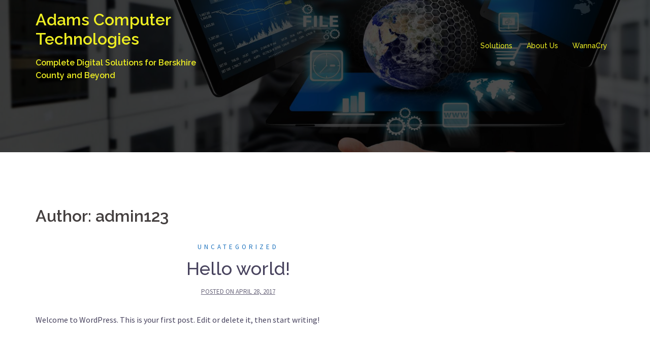

--- FILE ---
content_type: text/html; charset=UTF-8
request_url: http://adamscomputer.tech/author/admin123
body_size: 6398
content:
<!DOCTYPE html>
<html lang="en-US">
<head>
<meta charset="UTF-8">
<meta name="viewport" content="width=device-width, initial-scale=1">
<link rel="profile" href="http://gmpg.org/xfn/11">
<link rel="pingback" href="http://adamscomputer.tech/xmlrpc.php">
	
<title>admin123, Author at Adams Computer Technologies</title>

<!-- This site is optimized with the Yoast SEO plugin v12.7.1 - https://yoast.com/wordpress/plugins/seo/ -->
<meta name="robots" content="max-snippet:-1, max-image-preview:large, max-video-preview:-1"/>
<link rel="canonical" href="http://adamscomputer.tech/author/admin123" />
<meta property="og:locale" content="en_US" />
<meta property="og:type" content="object" />
<meta property="og:title" content="admin123, Author at Adams Computer Technologies" />
<meta property="og:url" content="http://adamscomputer.tech/author/admin123" />
<meta property="og:site_name" content="Adams Computer Technologies" />
<meta name="twitter:card" content="summary" />
<meta name="twitter:title" content="admin123, Author at Adams Computer Technologies" />
<script type='application/ld+json' class='yoast-schema-graph yoast-schema-graph--main'>{"@context":"https://schema.org","@graph":[{"@type":"WebSite","@id":"http://adamscomputer.tech/#website","url":"http://adamscomputer.tech/","name":"Adams Computer Technologies","description":"Complete Digital Solutions for Berskhire County and Beyond","potentialAction":{"@type":"SearchAction","target":"http://adamscomputer.tech/?s={search_term_string}","query-input":"required name=search_term_string"}},{"@type":"ProfilePage","@id":"http://adamscomputer.tech/author/admin123#webpage","url":"http://adamscomputer.tech/author/admin123","inLanguage":"en-US","name":"admin123, Author at Adams Computer Technologies","isPartOf":{"@id":"http://adamscomputer.tech/#website"}},{"@type":["Person"],"@id":"http://adamscomputer.tech/#/schema/person/71fb343125f2aeba488d919f2bc06297","name":"admin123","image":{"@type":"ImageObject","@id":"http://adamscomputer.tech/#authorlogo","url":"http://1.gravatar.com/avatar/a9ad4c0d1996aef39ba5b3963554a73b?s=96&d=mm&r=g","caption":"admin123"},"sameAs":[],"mainEntityOfPage":{"@id":"http://adamscomputer.tech/author/admin123#webpage"}}]}</script>
<!-- / Yoast SEO plugin. -->

<link rel='dns-prefetch' href='//fonts.googleapis.com' />
<link rel='dns-prefetch' href='//s.w.org' />
<link rel="alternate" type="application/rss+xml" title="Adams Computer Technologies &raquo; Feed" href="http://adamscomputer.tech/feed" />
<link rel="alternate" type="application/rss+xml" title="Adams Computer Technologies &raquo; Comments Feed" href="http://adamscomputer.tech/comments/feed" />
<link rel="alternate" type="application/rss+xml" title="Adams Computer Technologies &raquo; Posts by admin123 Feed" href="http://adamscomputer.tech/author/admin123/feed" />
<!-- This site uses the Google Analytics by MonsterInsights plugin v7.10.2 - Using Analytics tracking - https://www.monsterinsights.com/ -->
<!-- Note: MonsterInsights is not currently configured on this site. The site owner needs to authenticate with Google Analytics in the MonsterInsights settings panel. -->
<!-- No UA code set -->
<!-- / Google Analytics by MonsterInsights -->
		<script type="text/javascript">
			window._wpemojiSettings = {"baseUrl":"https:\/\/s.w.org\/images\/core\/emoji\/12.0.0-1\/72x72\/","ext":".png","svgUrl":"https:\/\/s.w.org\/images\/core\/emoji\/12.0.0-1\/svg\/","svgExt":".svg","source":{"concatemoji":"http:\/\/adamscomputer.tech\/wp-includes\/js\/wp-emoji-release.min.js?ver=5.3.20"}};
			!function(e,a,t){var n,r,o,i=a.createElement("canvas"),p=i.getContext&&i.getContext("2d");function s(e,t){var a=String.fromCharCode;p.clearRect(0,0,i.width,i.height),p.fillText(a.apply(this,e),0,0);e=i.toDataURL();return p.clearRect(0,0,i.width,i.height),p.fillText(a.apply(this,t),0,0),e===i.toDataURL()}function c(e){var t=a.createElement("script");t.src=e,t.defer=t.type="text/javascript",a.getElementsByTagName("head")[0].appendChild(t)}for(o=Array("flag","emoji"),t.supports={everything:!0,everythingExceptFlag:!0},r=0;r<o.length;r++)t.supports[o[r]]=function(e){if(!p||!p.fillText)return!1;switch(p.textBaseline="top",p.font="600 32px Arial",e){case"flag":return s([127987,65039,8205,9895,65039],[127987,65039,8203,9895,65039])?!1:!s([55356,56826,55356,56819],[55356,56826,8203,55356,56819])&&!s([55356,57332,56128,56423,56128,56418,56128,56421,56128,56430,56128,56423,56128,56447],[55356,57332,8203,56128,56423,8203,56128,56418,8203,56128,56421,8203,56128,56430,8203,56128,56423,8203,56128,56447]);case"emoji":return!s([55357,56424,55356,57342,8205,55358,56605,8205,55357,56424,55356,57340],[55357,56424,55356,57342,8203,55358,56605,8203,55357,56424,55356,57340])}return!1}(o[r]),t.supports.everything=t.supports.everything&&t.supports[o[r]],"flag"!==o[r]&&(t.supports.everythingExceptFlag=t.supports.everythingExceptFlag&&t.supports[o[r]]);t.supports.everythingExceptFlag=t.supports.everythingExceptFlag&&!t.supports.flag,t.DOMReady=!1,t.readyCallback=function(){t.DOMReady=!0},t.supports.everything||(n=function(){t.readyCallback()},a.addEventListener?(a.addEventListener("DOMContentLoaded",n,!1),e.addEventListener("load",n,!1)):(e.attachEvent("onload",n),a.attachEvent("onreadystatechange",function(){"complete"===a.readyState&&t.readyCallback()})),(n=t.source||{}).concatemoji?c(n.concatemoji):n.wpemoji&&n.twemoji&&(c(n.twemoji),c(n.wpemoji)))}(window,document,window._wpemojiSettings);
		</script>
		<style type="text/css">
img.wp-smiley,
img.emoji {
	display: inline !important;
	border: none !important;
	box-shadow: none !important;
	height: 1em !important;
	width: 1em !important;
	margin: 0 .07em !important;
	vertical-align: -0.1em !important;
	background: none !important;
	padding: 0 !important;
}
</style>
	<link rel='stylesheet' id='sydney-bootstrap-css'  href='http://adamscomputer.tech/wp-content/themes/sydney/css/bootstrap/bootstrap.min.css?ver=1' type='text/css' media='all' />
<link rel='stylesheet' id='wp-block-library-css'  href='http://adamscomputer.tech/wp-includes/css/dist/block-library/style.min.css?ver=5.3.20' type='text/css' media='all' />
<link rel='stylesheet' id='contact-form-7-css'  href='http://adamscomputer.tech/wp-content/plugins/contact-form-7/includes/css/styles.css?ver=5.1.6' type='text/css' media='all' />
<link rel='stylesheet' id='sydney-fonts-css'  href='https://fonts.googleapis.com/css?family=Source+Sans+Pro%3A400%2C400italic%2C600%7CRaleway%3A400%2C500%2C600' type='text/css' media='all' />
<link rel='stylesheet' id='sydney-style-css'  href='http://adamscomputer.tech/wp-content/themes/sydney/style.css?ver=20180710' type='text/css' media='all' />
<style id='sydney-style-inline-css' type='text/css'>
.site-title { font-size:32px; }
.site-description { font-size:16px; }
#mainnav ul li a { font-size:14px; }
h1 { font-size:52px; }
h2 { font-size:42px; }
h3 { font-size:32px; }
h4 { font-size:25px; }
h5 { font-size:20px; }
h6 { font-size:18px; }
body { font-size:16px; }
.single .hentry .title-post { font-size:36px; }
.header-image { background-size:cover;}
.header-image { height:300px; }
read-more-gt,.widget-area .widget_fp_social a,#mainnav ul li a:hover, .sydney_contact_info_widget span, .roll-team .team-content .name,.roll-team .team-item .team-pop .team-social li:hover a,.roll-infomation li.address:before,.roll-infomation li.phone:before,.roll-infomation li.email:before,.roll-testimonials .name,.roll-button.border,.roll-button:hover,.roll-icon-list .icon i,.roll-icon-list .content h3 a:hover,.roll-icon-box.white .content h3 a,.roll-icon-box .icon i,.roll-icon-box .content h3 a:hover,.switcher-container .switcher-icon a:focus,.go-top:hover,.hentry .meta-post a:hover,#mainnav > ul > li > a.active, #mainnav > ul > li > a:hover, button:hover, input[type="button"]:hover, input[type="reset"]:hover, input[type="submit"]:hover, .text-color, .social-menu-widget a, .social-menu-widget a:hover, .archive .team-social li a, a, h1 a, h2 a, h3 a, h4 a, h5 a, h6 a,.classic-alt .meta-post a,.single .hentry .meta-post a, .content-area.modern .hentry .meta-post span:before, .content-area.modern .post-cat { color:#1e73be}
.reply,.woocommerce div.product .woocommerce-tabs ul.tabs li.active,.woocommerce #respond input#submit,.woocommerce a.button,.woocommerce button.button,.woocommerce input.button,.project-filter li a.active, .project-filter li a:hover,.preloader .pre-bounce1, .preloader .pre-bounce2,.roll-team .team-item .team-pop,.roll-progress .progress-animate,.roll-socials li a:hover,.roll-project .project-item .project-pop,.roll-project .project-filter li.active,.roll-project .project-filter li:hover,.roll-button.light:hover,.roll-button.border:hover,.roll-button,.roll-icon-box.white .icon,.owl-theme .owl-controls .owl-page.active span,.owl-theme .owl-controls.clickable .owl-page:hover span,.go-top,.bottom .socials li:hover a,.sidebar .widget:before,.blog-pagination ul li.active,.blog-pagination ul li:hover a,.content-area .hentry:after,.text-slider .maintitle:after,.error-wrap #search-submit:hover,#mainnav .sub-menu li:hover > a,#mainnav ul li ul:after, button, input[type="button"], input[type="reset"], input[type="submit"], .panel-grid-cell .widget-title:after { background-color:#1e73be}
.roll-socials li a:hover,.roll-socials li a,.roll-button.light:hover,.roll-button.border,.roll-button,.roll-icon-list .icon,.roll-icon-box .icon,.owl-theme .owl-controls .owl-page span,.comment .comment-detail,.widget-tags .tag-list a:hover,.blog-pagination ul li,.hentry blockquote,.error-wrap #search-submit:hover,textarea:focus,input[type="text"]:focus,input[type="password"]:focus,input[type="datetime"]:focus,input[type="datetime-local"]:focus,input[type="date"]:focus,input[type="month"]:focus,input[type="time"]:focus,input[type="week"]:focus,input[type="number"]:focus,input[type="email"]:focus,input[type="url"]:focus,input[type="search"]:focus,input[type="tel"]:focus,input[type="color"]:focus, button, input[type="button"], input[type="reset"], input[type="submit"], .archive .team-social li a { border-color:#1e73be}
.site-header.float-header { background-color:rgba(0,0,0,0.9);}
@media only screen and (max-width: 1024px) { .site-header { background-color:#000000;}}
.site-title a, .site-title a:hover { color:#eeee22}
.site-description { color:#eeee22}
#mainnav ul li a, #mainnav ul li::before { color:#eeee22}
#mainnav .sub-menu li a { color:#eeee22}
#mainnav .sub-menu li a { background:#1e73be}
.text-slider .maintitle, .text-slider .subtitle { color:#eeee22}
body { color:#47425d}
#secondary { background-color:#ffffff}
#secondary, #secondary a { color:#767676}
.footer-widgets { background-color:#252525}
.btn-menu { color:#eeee22}
#mainnav ul li a:hover { color:#d65050}
.site-footer { background-color:#1c1c1c}
.site-footer,.site-footer a { color:#666666}
.overlay { background-color:#000000}
.page-wrap { padding-top:83px;}
.page-wrap { padding-bottom:100px;}
@media only screen and (max-width: 1025px) {		
			.mobile-slide {
				display: block;
			}
			.slide-item {
				background-image: none !important;
			}
			.header-slider {
			}
			.slide-item {
				height: auto !important;
			}
			.slide-inner {
				min-height: initial;
			} 
		}
@media only screen and (max-width: 780px) { 
    	h1 { font-size: 32px;}
		h2 { font-size: 28px;}
		h3 { font-size: 22px;}
		h4 { font-size: 18px;}
		h5 { font-size: 16px;}
		h6 { font-size: 14px;}
    }

</style>
<link rel='stylesheet' id='sydney-font-awesome-css'  href='http://adamscomputer.tech/wp-content/themes/sydney/fonts/font-awesome.min.css?ver=5.3.20' type='text/css' media='all' />
<!--[if lte IE 9]>
<link rel='stylesheet' id='sydney-ie9-css'  href='http://adamscomputer.tech/wp-content/themes/sydney/css/ie9.css?ver=5.3.20' type='text/css' media='all' />
<![endif]-->
<script type='text/javascript' src='http://adamscomputer.tech/wp-includes/js/jquery/jquery.js?ver=1.12.4-wp'></script>
<script type='text/javascript' src='http://adamscomputer.tech/wp-includes/js/jquery/jquery-migrate.min.js?ver=1.4.1'></script>
<link rel='https://api.w.org/' href='http://adamscomputer.tech/wp-json/' />
<link rel="EditURI" type="application/rsd+xml" title="RSD" href="http://adamscomputer.tech/xmlrpc.php?rsd" />
<link rel="wlwmanifest" type="application/wlwmanifest+xml" href="http://adamscomputer.tech/wp-includes/wlwmanifest.xml" /> 
<meta name="generator" content="WordPress 5.3.20" />
<style type="text/css">.recentcomments a{display:inline !important;padding:0 !important;margin:0 !important;}</style>	<style type="text/css">
		.header-image {
			background-image: url(http://adamscomputer.tech/wp-content/uploads/2017/05/Header1.jpg);
			display: block;
		}
		@media only screen and (max-width: 1024px) {
			.header-inner {
				display: block;
			}
			.header-image {
				background-image: none;
				height: auto !important;
			}		
		}
	</style>
	</head>

<body class="archive author author-admin123 author-1">

	<div class="preloader">
	    <div class="spinner">
	        <div class="pre-bounce1"></div>
	        <div class="pre-bounce2"></div>
	    </div>
	</div>
	
<div id="page" class="hfeed site">
	<a class="skip-link screen-reader-text" href="#content">Skip to content</a>

	
	<header id="masthead" class="site-header" role="banner">
		<div class="header-wrap">
            <div class="container">
                <div class="row">
				<div class="col-md-4 col-sm-8 col-xs-12">
		        					<h1 class="site-title"><a href="http://adamscomputer.tech/" rel="home">Adams Computer Technologies</a></h1>
					<h2 class="site-description">Complete Digital Solutions for Berskhire County and Beyond</h2>	        
		        				</div>
				<div class="col-md-8 col-sm-4 col-xs-12">
					<div class="btn-menu"></div>
					<nav id="mainnav" class="mainnav" role="navigation">
						<div class="menu-menu-1-container"><ul id="menu-menu-1" class="menu"><li id="menu-item-106" class="menu-item menu-item-type-post_type menu-item-object-services menu-item-has-children menu-item-106"><a href="http://adamscomputer.tech/services/solutions-management">Solutions</a>
<ul class="sub-menu">
	<li id="menu-item-113" class="menu-item menu-item-type-post_type menu-item-object-services menu-item-has-children menu-item-113"><a href="http://adamscomputer.tech/services/digital-risk-mitigation">Digital Risk Mitigation</a>
	<ul class="sub-menu">
		<li id="menu-item-108" class="menu-item menu-item-type-post_type menu-item-object-services menu-item-108"><a href="http://adamscomputer.tech/services/security-intrusion-prevention">Security and Intrusion Prevention</a></li>
		<li id="menu-item-107" class="menu-item menu-item-type-post_type menu-item-object-services menu-item-107"><a href="http://adamscomputer.tech/services/email-filtering">Email Filtering</a></li>
		<li id="menu-item-109" class="menu-item menu-item-type-post_type menu-item-object-services menu-item-109"><a href="http://adamscomputer.tech/services/backup-disaster-recovery">Disaster Recovery</a></li>
	</ul>
</li>
	<li id="menu-item-111" class="menu-item menu-item-type-post_type menu-item-object-services menu-item-111"><a href="http://adamscomputer.tech/services/custom-software">Custom Software</a></li>
	<li id="menu-item-110" class="menu-item menu-item-type-post_type menu-item-object-services menu-item-110"><a href="http://adamscomputer.tech/services/contract-review">Contract Review</a></li>
</ul>
</li>
<li id="menu-item-103" class="menu-item menu-item-type-post_type menu-item-object-page menu-item-103"><a href="http://adamscomputer.tech/about-us">About Us</a></li>
<li id="menu-item-105" class="menu-item menu-item-type-post_type menu-item-object-page menu-item-105"><a href="http://adamscomputer.tech/wanncry">WannaCry</a></li>
</ul></div>					</nav><!-- #site-navigation -->
				</div>
				</div>
			</div>
		</div>
	</header><!-- #masthead -->

	
	<div class="sydney-hero-area">
				<div class="header-image">
			<div class="overlay"></div>			<img class="header-inner" src="http://adamscomputer.tech/wp-content/uploads/2017/05/Header1.jpg" width="1920" alt="Adams Computer Technologies" title="Adams Computer Technologies">
		</div>
		
			</div>

	
	<div id="content" class="page-wrap">
		<div class="container content-wrapper">
			<div class="row">	
	
	<div id="primary" class="content-area col-md-9 classic-alt">

		
		<main id="main" class="post-wrap" role="main">

		
			<header class="page-header">
				<h3 class="archive-title">Author: <span class="vcard">admin123</span></h3>			</header><!-- .page-header -->

			<div class="posts-layout">
			
				
<article id="post-1" class="post-1 post type-post status-publish format-standard hentry category-uncategorized">

	<header class="entry-header">
				<div class="meta-post">
			<a href="http://adamscomputer.tech/category/uncategorized" title="Uncategorized" class="post-cat">Uncategorized</a>		</div><!-- .entry-meta -->
				<h2 class="title-post entry-title"><a href="http://adamscomputer.tech/hello-world" rel="bookmark">Hello world!</a></h2>		<span class="posted-on">Posted on <a href="http://adamscomputer.tech/hello-world" rel="bookmark"><time class="entry-date published updated" datetime="2017-04-28T11:49:05+00:00">April 28, 2017</time></a></span>	</header><!-- .entry-header -->

		
	<div class="entry-post">
					<p>Welcome to WordPress. This is your first post. Edit or delete it, then start writing!</p>
		
			</div><!-- .entry-post -->

	<footer class="entry-footer">
			</footer><!-- .entry-footer -->
</article><!-- #post-## -->
						</div>
			
			

		
		</main><!-- #main -->
	</div><!-- #primary -->

	
			</div>
		</div>
	</div><!-- #content -->

	
	
    <a class="go-top"><i class="fa fa-angle-up"></i></a>
		
	<footer id="colophon" class="site-footer" role="contentinfo">
		<div class="site-info container">
			<a href="https://wordpress.org/">Proudly powered by WordPress</a>
			<span class="sep"> | </span>
			Theme: <a href="https://athemes.com/theme/sydney" rel="nofollow">Sydney</a> by aThemes.		</div><!-- .site-info -->
	</footer><!-- #colophon -->

	
</div><!-- #page -->

<script type='text/javascript'>
/* <![CDATA[ */
var wpcf7 = {"apiSettings":{"root":"http:\/\/adamscomputer.tech\/wp-json\/contact-form-7\/v1","namespace":"contact-form-7\/v1"}};
/* ]]> */
</script>
<script type='text/javascript' src='http://adamscomputer.tech/wp-content/plugins/contact-form-7/includes/js/scripts.js?ver=5.1.6'></script>
<script type='text/javascript' src='http://adamscomputer.tech/wp-content/themes/sydney/js/scripts.js?ver=5.3.20'></script>
<script type='text/javascript' src='http://adamscomputer.tech/wp-content/themes/sydney/js/main.min.js?ver=20180716'></script>
<script type='text/javascript' src='http://adamscomputer.tech/wp-content/themes/sydney/js/skip-link-focus-fix.js?ver=20130115'></script>
<script type='text/javascript' src='http://adamscomputer.tech/wp-includes/js/wp-embed.min.js?ver=5.3.20'></script>

</body>
</html>
